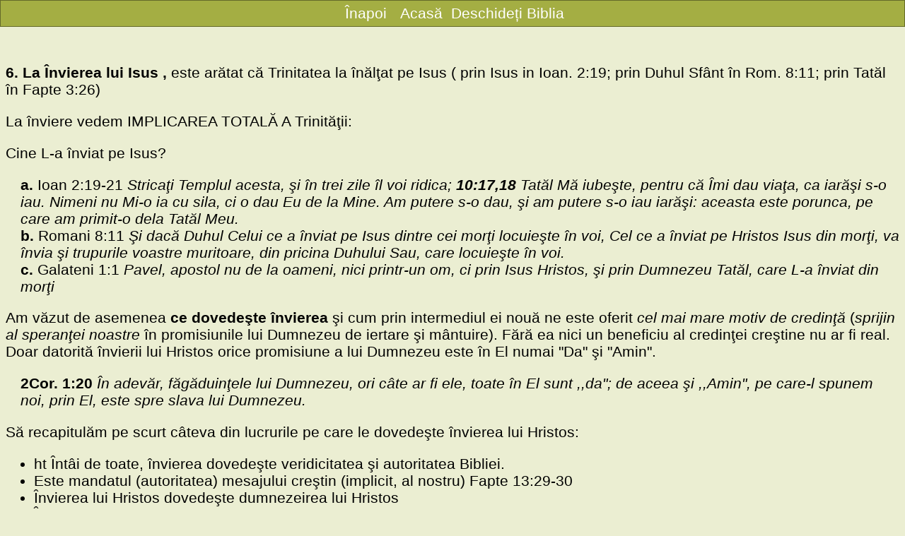

--- FILE ---
content_type: text/html
request_url: https://m.rcrwebsite.com/trinity2.htm
body_size: 9845
content:
<!DOCTYPE HTML PUBLIC "-//W3C//DTD HTML 4.01 Transitional//EN" "http://www.w3.org/TR/html4/loose.dtd">
<HTML>
<HEAD profile="http://www.w3.org/2005/10/profile">

<meta http-equiv="Content-Type" content="text/html; charset=UTF-8">
<meta name="viewport" content="width=device-width, initial-scale=1, minimum-scale=0.5" />
<TITLE>Iubeşti trinitatea? - pg.2</TITLE>

<META NAME="description" CONTENT="Articole si Studii Biblice  Pentru Crestere Spirituala     Acest site este dedicat pentru cresterea ta spirituala  intr-un timp cand doctrinele false prospera. Noi incercam  sa va oferim ajutor spiritual bazat pe Biblie.">

   <link rel="stylesheet" type="text/css" href="m-main.css" media="screen"/>
  <link rel="stylesheet" type="text/css" href="m-main.css" media="handheld"/>
  <link rel="icon" type="image/png" href="favicon.png"> 
  <link rel="shortcut icon" type="image/vnd.microsoft.icon" href="favicon.ico" />
	
<link rel="canonical" href="https://rcrwebsite.com/trinity2.htm"></head>
<body>
   <div class="a-menu">
<a href="doctrine.htm">Înapoi</a> &nbsp;<a href="index.htm">Acasă</a> &nbsp;<span onclick="toggleBible()" id="bibleButton" style="cursor: pointer; color: #ffffff; font-weight: 500;">Deschideți Biblia</span></div> 
<div class="placeholder"></div>

<div id="bible" style="background-color: rgba(150, 150, 150, 0.5); overflow: hidden; position: fixed; left: 0px; top: 2em; bottom: 0px; right: 0px; z-index: 1000; display:none;">
    <div style="background-color: rgb(255, 255, 255); width: 75%; height: 60%; position: static; margin: 1em auto; padding: 1em 1em 1em; top: 2em; overflow: hidden; z-index: 1001; box-shadow: 0px 3px 8px rgba(34, 25, 25, 0.4);">
        <iframe src="https://m.rcrwebsite.com/ajaxbible/ajaxbible.htm" width="100%" height="95%"></iframe>
    </div>
</div>

   <p><b>6. La Învierea lui Isus ,</b> este arătat că Trinitatea la înălţat pe Isus ( prin Isus in Ioan. 2:19; prin Duhul Sfânt în Rom. 8:11; prin Tatăl în Fapte 3:26)</p>

   <p>La înviere vedem IMPLICAREA TOTALĂ A Trinităţii:</p>

   <p>Cine L-a înviat pe Isus?</p>

   <p class="indent">
    <b>a.</b> Ioan 2:19-21 <i>Stricaţi Templul acesta, şi în trei zile îl voi ridica; <b>10:17,18</b> Tatăl Mă iubeşte, pentru că Îmi dau viaţa, ca iarăşi s-o iau. Nimeni nu Mi-o ia cu sila, ci o dau Eu de la Mine. Am putere s-o dau, şi am putere s-o iau iarăşi: aceasta este porunca, pe care am primit-o dela Tatăl Meu.</i><br>
    <b>b.</b> Romani 8:11 <i>Şi dacă Duhul Celui ce a înviat pe Isus dintre cei morţi locuieşte în voi, Cel ce a înviat pe Hristos Isus din morţi, va învia şi trupurile voastre muritoare, din pricina Duhului Sau, care locuieşte în voi.</i><br>
    <b>c.</b> Galateni 1:1 <i>Pavel, apostol nu de la oameni, nici printr-un om, ci prin Isus Hristos, şi prin Dumnezeu Tatăl, care L-a înviat din morţi</i>
   </p>

   <p>Am văzut de asemenea <b>ce dovedeşte învierea</b> şi cum prin intermediul ei nouă ne este oferit <i>cel mai mare motiv de credinţă</i> (<i>sprijin al speranţei noastre</i> în promisiunile lui Dumnezeu de iertare şi mântuire). Fără ea nici un beneficiu al credinţei creştine nu ar fi real. Doar datorită învierii lui Hristos orice promisiune a lui Dumnezeu este în El numai "Da" şi "Amin".</p>

   <p class="indent">
    <b>2Cor. 1:20</b> <i>În adevăr, făgăduinţele lui Dumnezeu, ori câte ar fi ele, toate în El sunt ,,da"; de aceea şi ,,Amin", pe care-l spunem noi, prin El, este spre slava lui Dumnezeu.</i>
   </p>

   <p>Să recapitulăm pe scurt câteva din lucrurile pe care le dovedeşte învierea lui Hristos:</p>

   <ul>
    <li>ht Întâi de toate, învierea dovedeşte veridicitatea şi autoritatea Bibliei.</li>

    <li>Este mandatul (autoritatea) mesajului creştin (implicit, al nostru) Fapte 13:29-30</li>

    <li>Învierea lui Hristos dovedeşte dumnezeirea lui Hristos</li>

    <li>Învierea lui Hristos dovedeşte justificarea noastră.</li>

    <li>Învierea lui Hristos dovedeşte siguranţa vieţii veşnice.</li>

    <li>Învierea lui Hristos dovedeşte poziţionarea noastră cerească.</li>

    <li>Învierea lui Hristos dovedeşte certitudinea judecăţii finale a lumii.</li>
   </ul>

   <p>De ce l-a înviat Dumnezeu pe Hristos şi de ce a avut loc o înviere? De ce este cardinală în importanţă în Creştinism învierea lui Hristos? Trebuie să ne întrebăm aceste lucruri. De ce a folosit Dumnezeu un asemenea artificiu, de ce a apelat la un asemenea eveniment supranatural? De ce putem fi singuri de aceste făgăduinţe? Fiindcă Cel ce a înviat şi Cine l-a înviat sunt UNA, sunt Dumnezeu!</p>

   <p>Fără ea nici un beneficiu pe care El l-a adus omenirii nu ar fi posibil să se cunoască. Practic, învierea Lui face ca toate acestea să fie posibile: iertarea, mântuirea, viaţa veşnică, etc.</p>

   <p class="indent">
    <i>Ce mare rezumat al vieţii creştine: "Hristos a murit pentru a fi Mântuitorul nostru şi trăieşte pentru a fi Domnul nostru" De ce uităm acest lucru? Este atât de simplu!</i>
   <br>
   <small>Hank Hanegraaff, Christianity in Crisis, p. 319.</small></p>

   <p><b>La mântuire vedem trinitatea în acţiune.</b><br>
   <b>Tatăl</b> iniţiază planul de mântuire, lucru văzut încă din (Geneza 3:15). <b>Fiul</b> se întrupează la vremea cuvenită (Gal.4:4) pentru a aduce mântuirea, iar <b>Duhul Sfânt</b> aplică mântuirea în toate timpurile oamenilor care cred că Dumnezeu Tatăl i-a împăcat cu Sine prin moartea pe Cruce a Fiului în care se încred.</p>

   <p><b>FIINDCĂ ESTE DUMNEZEU, FIUL ISUS ÎMPLINEŞTE PRIN ÎNTRUPARE SCOPUL MÂNTUITOR AL LUI Dumnezeu</b></p>

   <p>Că prin întrupare Isus împlineşte scopul mântuitor al lui Dumnezeu Scriptura ne-o aminteşte de mai multe ori:</p>

   <ul>
    <li><b>Evrei 2:14</b>: <i>"Astfel dar, deoarece copiii sunt părtaşi sângelui şi cărnii, tot aşa şi El Însuşi a fost deopotrivă părtaş la ele, pentru ca prin moarte să nimicească pe cel ce are puterea morţii, adică pe diavolul"</i></li>

    <li><b>Evrei 10:5</b> <i>"...căci este cu neputinţă ca sângele taurilor si al ţapilor să şteargă păcatele. De aceea, când El intră în lume, El zice: "Tu n-ai voit nici jertfă, nici prinos; ci Mi-ai pregătit un trup; n-ai primit nici arderi de tot, nici jertfe pentru păcat". Atunci am zis: "Iată-mă (în sulul cărţii este scris despre Mine), vin să fac voia Ta, Dumnezeule!"</i></li>

    <li><b>1 Ioan 4:2</b> <i>"</i><i>Isus Hristos a venit în trup"</i></li>

    <li><b>1 Tim.3:16</b> Isus este numit <i>"cel ce-a fost arătat în trup"</i></li>
   </ul>

   
   <p class="indent">
    "Fiindcă Hristos este om, el poate ispăşi pentru el şi poate simţi împreună cu el. Fiindcă Hristos este Dumnezeu ispăşirea săvârşită de El are valoare absolută, iar unirea omului cu Dumnezeu pe care astfel o realizează este desăvârşită (pe lângă că este şi posibilă!!)" <small>(John Blanchard?)</small></p>

    <p class="indent">"El a luat chipul unui rob în timp ce a păstrat chipul lui Dumnezeu (în Filip.2, nu se spune că a renunţat la acesta). Este exact ceea ce face posibilă mântuirea noastră şi o realizează" <small>(William Hendricksen)</small></p>
  

   <p>O DOCTRINĂ APLICABILĂ<br>
   Doctrina întrupării lui Dumnezeu (a celei de-a II-a Persoane a Dumnezeirii) în persoana lui Isus din Nazaret nu este o doctrină moartă, care nu se poate aplica. Doctrina uniunii celor două naturi, umană si divină în încarnarea lui Isus nu înseamnă oare că:</p>

   <ul>
    <li><b>Fiindcă este Dumnezeu</b>, el are dreptul si poate ierta păcatele (Marcu 2:7).</li>

    <li><b>Fiindcă este om</b>, poate întelege slabiciunile omenesti si poate ajuta (Evrei 2:17; 4:15)</li>

    <li><b>Fiindcă este si Dumnezeu si Om</b>, este singurul mijlocitor adecvat între Dumnezeu si om (Gal.3:20; 1 Tim.2:5)</li>
   </ul>

   <p>DEDUCŢII PRACTICE:</p>

   <ul>
    <li>De aceea, Lui să-i cerem iertare.</li>

    <li>El e Dumnezeu. Lui să-i cerem ajutor; a trăit ca om, întelege si ne poate ajuta.</li>

    <li>Să venim la El, ca om doar El ne aduce în prezenta lui Dumnezeu!</li>
   </ul>

   <p>CONCLUZIE:<br>
   Trupurile noastre din instrumente, unelte ale păcatului, devin trupuri ale vietii!</p>

   <p>De aceea, amintiti-vă de exclamatia de disperare a lui Pavel, din Romani 7: 24, <i>"O nenorocitul de mine cine mă va salva din acest trup de moarte?".</i> Pavel se vede condamnat de lege si de păcătosenia lui. Fără sperantă si fără sansă. Însă în întruparea lui Isus vedem răspunsul la marea deznădejde a lui Pavel. Într-un trup ca al lui (Pavel), Isus a condamnat moartea si <b>a distrus puterea păcatului</b>. Acest trup poate acum deveni un trup al vietii, fiindcă Isus, <b>A DOUA PERSOANĂ A DUMNEZERII, A TRINITĂŢII, a venit în trup</b>.</p>

   <p>beneficiile practice ale întrupării celei de-a doua persoane a trinităţii<br>
   Întruparea Fiului, din nou, nu este o doctrină care să rămână în sferele înalte ale gândirii teologice. Ea atinge scopuri practice precis pe care Dumnezeu le-a avut în minte pentru noi oamenii.</p>

   <ul>
    <li>"Carnea" sau "firea pământească" fac aluzie la slăbiciunea omenească. Si despre Isus se spune în <b>2 Cor.13:4</b> că <i>"a fost răstignit prin slăbiciune"</i> si că a fost <i>"omorât în trup"</i> (<b>1 Petru 3:18</b>), pentru a ne aduce la Dumnezeu.</li>

    <li>Prin întruparea lui Isus, Dumnezeu osândea păcatul (<b>Rom.8:3...</b>) în chiar resedinta de care el de folosea: îl osândea în firea pământească, pentru ca astfel ceva minunat si irealizabil altfel să fie acum posibil pentru noi: porunca Legii încălcată de noi în firea pământească să fie acum ÎMPLINITĂ DE NOI. Cum? Prezenti încă în firea pământească, dar conducându-ne după alte principii de viată! Alte "instincte"! Cele ale Duhului Sfânt! (vezi, referinta).</li>

    <li>_cen trup El <i>a fost făcut păcat pentru noi</i> (2 Cor.5:21) <i>pentru ca noi să fim</i> (incredibil! noi?) NEPRIHĂNIREA LUI Dumnezeu ÎN EL. Si asta în timp ce suntem încă în trup!</li>

    <li>18 Si iată încă o idee care ar fi mult pe placul lui Ioan: <b>2 Cor.13:4</b>: <i>"Într-adevăr, El a fost răstignit prin slăbiciune, dar trăieste prin puterea lui Dumnezeu. Tot astfel si noi, suntem slabi în El (din cauza cărnii noastre), dar, prin puterea lui Dumnezeu, vom fi plini de viată cu El fată de voi."</i> Cu El, noi putem fi plini de viată! De viaţa lui Dumnezeu!</li>
   </ul>

   <p>CONCLUZIE:<br>
   Deci, întruparea Celei de-a Doua Persoane a Trinităţii reuşeşte</p>

   <p>1. să ne aducă la Dumnezeu.<br>
   2. să osândească păcatul în firea pământească pentru cine a murit înveştmântat în aceasta era Fiul lui Dumnezeu<br>
   3. să împlinească pentru noi Porunca Legii lui Dumnezeu.<br>
   4. să ne facă să fim neprihănirea lui Dumnezeu în El.<br>
   5. să ne împărtăşească viaţa lui Dumnezeu.</p>

   <p><b>Dacă Isus era cu ceva mai prejos de Dumnezeu, a Doua Persoană a Trinităţii, nimic din ceea ce a fost descris mai sus, NU ERA POSIBIL, NU ERA LA ÎNDEMÂNA OAMENILOR.</b></p>

   <p><b>În Isus, viata lui Dumnezeu s-a revărsat din abundentă asupra tuturor celor ce cred.</b><br>
   De aceea, Isus s-a întrupat, ne spune teologia NT. E curată nebunie să nu profităm de aceste beneficii!!</p>

   <p>Trinitatea este una dintre <b>pietrele de încercare a celor ce urăsc</b> adevărul Scripturilor. Adică? În timp ce altor termeni mişcările religioase false pot să le dea alte sensuri, în dauna lor proprie, trinitatea nu pot decât să o nege pentru că ea nu se poate reformula altfel de cum este în realitate! Orice tentativă de reinterpretare sau redefinire a ei duce la distrugerea noţiunii. Ghinion pentru învăţătorii falşi!! Eu îi mulţumesc lui Dumnezeu pentru doctrina Trinităţii şi este într-adevăr învăţătura pe care o iubesc nespus!</p>

   <p><b>Următoarele beneficii ale cunoaşterii ei pot schimba viaţa creştinului:</b><br>
   <small>(adaptate după, Robert M. Bowman, Jr., "The Biblical Basis of the Doctrine of the Trinity An Outline Study")</small></p>

   <p><b>1.</b> Încredere în Dumnezeu doctrina trinităţii este un mare sprijin pentru credinţă.<br>
   Fiindcă Dumnezeirea este astfel descrisă, ca existând într-o triunitate în care nici o Persoană, deşi de aceeaşi esenţă, nu este singură, ci o are pe cealaltă (vă amintiţi de Geneza? "Să facem om..."), putem ştii că Dumnezeu ne-a creat nu pentru a-i ţine de urât, nici neapărat pentru a-i sluji în primul rând, ci pentru a-i împărtăşi dragostea şi a-i returna ceva din aceasta.</p>

   <p><b>Fapte 17:25-27</b> <i>El nu este slujit de mâni omeneşti, ca şi când ar avea trebuinţa de ceva, El, care dă tuturor viata, suflarea şi toate lucrurile. El a făcut ca toţi oamenii, ieşiţi dintr-unul singur, sa locuiască pe toată fata pământului; le-a aşezat anumite vremi şi a pus anumite hotare locuinţei lor, ca ei să caute pe Dumnezeu, şi să se silească să-L găsească bâjbâind, măcar că nu este departe de fiecare din noi.</i></p>

   <p><b>Ioan 17:21-26</b> <i>Mă rog ca toti să fie una, cum Tu, Tată, eşti în Mine, şi Eu în Tine; ca, şi ei să fie una în noi, pentru ca lumea să creadă că Tu M-ai trimes. Eu le-am dat slava, pe care Mi-ai dat-o Tu, pentru ca ei să fie una, cum şi noi suntem una, - Eu în ei, şi Tu în Mine; -pentru ca ei să fie în chip desăvârşit una, ca să cunoască lumea că Tu M-ai trimes, şi că i-ai iubit, cum M-ai iubit pe Mine. Tată, vreau ca acolo unde sunt Eu, să fie împreună cu Mine şi aceia, pe cari Mi i-ai dat Tu, ca să vadă slava Mea, slavă, pe care Mi-ai dat-o Tu; fiindcă Tu M-ai iubit înainte de întemeierea lumii. Neprihănitule Tată, lumea nu Te-a cunoscut; dar Eu Te-am cunoscut, şi aceştia au cunoscut că Tu M-ai trimes. Eu le-am făcut cunoscut Numele Tău, şi li-L voi mai face cunoscut, pentru ca dragostea cu care M-ai iubit Tu, să fie în ei, şi Eu să fiu în ei.</i></p>

   <p><b>2.</b> Supranatural avem o religie supranaturală<br>
   Dumnezeu triunic este ceva complet nemaiauzit şi nemaiîntâlnit în lumea noastră (dacă este biblic definită), şi ca prin urmare depăşind imaginaţia şi raţiunea noastră.</p>

   
   <p class="indent">
    <b>Isaia 40</b><br>
    <i><b>18</b> Cu cine voiţi sa asemănati pe Dumnezeu? Şi cu ce asemănare Îl veţi asemăna?</i><br>
    <i><b>19</b> Meşterul toarnă idolul, şi argintarul îl îmbracă cu aur, şi-i toarnă lănţişoare de argint.</i><br>
    <i><b>25</b> ,,Cu cine Mă veti asemăna, ca să fiu deopotrivă cu el?" zice Cel Sfânt.</i></p>

    <p class="indent"><i>26</i> <i>,,Ridicaţi-va ochii în sus, şi priviţi! Cine a facut aceste lucruri? Cine a făcut să meargă după număr, în şir, oştirea lor? El le cheamă pe toate pe nume; aţa de mare e puterea şi tăria Lui, că una nu lipseşte."</i></p>


   <p><b>3.</b> Un alt beneficiu priveşte rugăciunea<br>
   Ne rugăm direct Tatălui în numele Fiului, şi prin Duhul care mijloceşte.</p>

   <p><b>4.</b> Unitatea dintre noi este după modelul persoanelor din Trinitate (avem un model de dragoste şi de unitate): <i>Ioan 17:21-23</i></p>

   <p><b>5.</b> În umilinţă şi noi ar trebui să căutăm gloria celuilalt cum vedem că o fac Persoanele din Dumnezeire: <i>Filip.2:5-11, Ioan 16:13-14</i></p>

   <p><b>6.</b> Înfierea noastră<br>
   Suntem "fii/copii ai lui Dumnezeu" dacă prin credinţă suntem uniţi cu Fiul, şi prin lucrarea Duhului este pus în noi duhul înfierii: <i>Ioan 1:12-13, Rom.8:14-17</i></p>

   <p><b>7.</b> Un alt beneficiu se găseşte în Adevăr<br>
   Toţi cei ce vor să se închine lui Dumnezeu şi să-l iubească trebuie să caute să-l cunoască aşa cum este în adevăr, ca Dumnezeu Tatăl, Dumnezeu Fiul şi Dumnezeu Duhul Sfânt.</p>

   <p class="indent">
    <b>1Ioan 5:20</b> <i>Ştim că Fiul lui Dumnezeu a venit, şi ne-a dat pricepere să cunoaştem pe Cel ce este adevărat. Şi noi suntem în Cel ce este adevărat, adică în Isus Hristos, Fiul Lui. El este Dumnezeul adevărat şi viaţa veşnică.</i>
   </p>

   <p><b>Cum se exprimă Trinitatea?</b><br>
   Într-adevăr, acesta este domeniul în care trebuie să avem grijă cum ne exprimăm, adică să folosim cuvintele potrivite pentru a descrie atât cât putem adevărul Dumnezeirii. Datorită înaintaşilor noştri în formularea acestui adevăr biblic nouă ne-au rămas mărturii de credinţă foarte bine articulate ca,</p>

   <p><b>Crezuri istorice ale Bisericii care au păstrat esenţele credinţei creştine</b></p>

   <p><b>Crezul Atanasian</b> (scris prin sec.al V-lea) este recunoscut drept unul dintre cele mai bine formulate mărturii de credinţă creştină din toată istoria bisericii. Se spune că nici un alt crez nu a prezentat atât de răspicat şi de clar profunda teologie găsită în afirmaţia biblică a împăcării realizate de Dumnezeu cu lumea, când Hristos a atârnat pe cruce. Într-adevăr, a fost formulat pentru a combate ereziile triteismului, o concepţie deviantă de la Trinitate, sau subordonaţionismului.</p>

   <p><b>Crezul Nicean</b> (scris prin anul 325) s-a axat pe reafirmarea dumnezeirii lui Hristos în faţa negărilor ei de către ereticii din primele secole şi îndeosebi ale gnosticilor. În mod oficial acest crez a condamnat erezia lui Arius din Alexandria care a spus că Fiul este "prima creaţie a lui Dumnezeu", negând astfel Dumnezeirea Lui.</p>

   <p><b>Crezul calcedonean</b> (scris prin 451) a combătut ereziile care negau natura şi persoana lui Hristos, şi a reafirmat că Isus este atât om cu desăvârşire cât şi cu desăvârşire Dumnezeu.</p>

   <p>Pe vremea aceea...EBIONISM, DOCETISM, GNOSTICISM, ARIANISM, APOLINARIANISM, NESTORIANISM, EUTICHIANISM....Astăzi?</p>

   <p>Fiindcă nu se mai putea continua asa în 451 d.H. se întruneste Conciliul de la Calcedon pentru a pune capăt disputelor. Acolo s-au formulat expresiile care constituie bazele oricărei declaratii ortodoxe de credintă cu privire la Persoana lui Hristos, de atunci încoace. Formula de bază ar suna, din engleză, cam asa:</p>

   <p class="indent">
    "...noi mărturisim că Domnul nostru Isus Hristos este unul si acelasi Fiu...perfect în Dumnezeirea Lui...perfect în Umanitatea Lui...având o singură făptură cu Tatăl (<i>homoousios</i>) în Dumnezeire, <i>homousios</i> (de aceasi) făptură cu noi...arătat în două naturi (<i>physeis</i>), fără confuzie, fără schimbare, fără diviziune si fără separare...proprietatea fiecărei naturi fiindu-i păstrată si fiind concurentă într-o singură persoană (<i>prosopon</i>) si într-o singură existentă (<i>hypostasis</i>).
   </p>

   <p>Aceasta este Întruparea: uniunea într-o singură persoană (hypostasis), a unei naturi complet umane si a uneia complet divine.<br>
   La Calcedon, Biserica a exprimat această uniune: cele două naturi devin una în unica existentă/făptură a lui Isus Hristos. Această formulă străveche afirmă că desi în uniunea hipostatică fiecare din aceste naturi si-au păstrat proprietătile esentiale, a existat totusi o comuniune veritabilă între cele două naturi astfel încât proprietătile uneia i-au fost comunicate celeilalte.</p>

   <p class="indent">
    <b>1 Tim.3:16</b><br>
    <i>"Si fără îndoială, mare este taina evlaviei (religiei noastre)...cel ce-a fost arătat în trup, a fost dovedit neprihănit în Duhul, a fost văzut de îngeri, a fost propovăduit printre Neamuri, a fost crezut în lume, a fost înăltat în slavă!"</i>
   </p>

   <p>Toate acestea n-au făcut decât <b>să-i readucă pe oameni</b> la învăţăturile esenţiale ale Scripturii şi ale Creştinismului istoric. Deşi nu se ridică la nivelul de inspiraţie şi perfecţiune al Scripturii ele sunt folositoare prin aceea că exprimă într-o formă memorabilă şi concisă profundele adevăruri ale Bibliei, şi în acelaşi timp ajută la separarea doctrinelor esenţiale ale credinţei de cele secundare.</p>

   <p><b><i>"Unus Athanasius contra orbem" Atanasius, singur împotriva lumii!!</i></b><br>
   Cum adesea se întâmplă prin intrigi, bârfe şi mită împăratul a fost înduplecat să treacă de partea arienilor. Atunci a apărut această expresie care descrie atât răspândirea imensă pe care a avut-o arianismul cât şi fermitatea lui Atanasie în apărarea acestui adevăr fundamental al credinţei creştine: <i><b>"Nu vezi Atanasius că toată lumea este împotriva ta?" "Unus Athanasius contra orbem" Atanasius, singur împotriva lumii!!</b></i> De cinci ori acest om a fost alungat în exil şi înlocuit cu lachei ce au fost o ruşine pentru Biserică. Curajul său este admirabil.</p>

   <p><b>CREZUL ATANASIAN SCRIS ÎMPOTRIVA LUI ARIUS</b></p>

   <p>Înainte de toate, cine vrea să fie mântuit este necesar să ţină credinţa creştină universală.<br>
   Credinţă, care dacă nu este ţinută întreagă şi neştirbită, omul piere neîndoielnic pe veşnicie.<br>
   <i>(Concordia Triglotta, pag.33)</i><br>
   Iar credinţa creştină universală este aceasta, că noi ne închinăm unui (singur) Dumnezeu în Trinitate, iar Trinităţii în unitate;<br>
   Fără a confunda Persoanele şi fără a diviza Dumnezeirea (Fiinţa lor).<br>
   Căci există o singură Persoană a Tatălui, o alta a Fiului, şi o alta a Duhului Sfânt.<br>
   Însă Dumnezeirea Tatălui, a Fiului şi a Duhului Sfânt este într-u totul una: deopotrivă (egală) în glorie, co-eternă în mărire, sau maiestate.<br>
   La fel cum este Tatăl, este şi Fiul, şi la fel este şi Duhul Sfânt.<br>
   Tatăl necreat (existent de sine, sau etern), Fiul necreat, şi Duhul Sfânt necreat.<br>
   Tatăl, de neînţeles (nepătruns), Fiul, de neînţeles, Duhul Sfânt, de neînţeles.<br>
   Tatăl, etern, Fiul, etern, şi Duhul Sfânt, etern.<br>
   Şi totuşi Ei nu sunt trei Eterni, ci un singur Etern.<br>
   La fel cum nu sunt trei Necreaţi, nici trei de Nepătruns, ci unul singur Necreat, şi unul singur de Nepătruns.<br>
   În acelaşi fel, Tatăl este atotputernic, Fiul este atotputernic, şi Duhul Sfânt, atotputernic.<br>
   Totuşi, nu sunt trei Atotputernici, ci Unul Singur.<br>
   Cum Tatăl este Dumnezeu, Fiul este Dumnezeu, şi Duhul Sfânt este Dumnezeu.<br>
   Şi totuşi nu sunt trei Dumnezei, ci Un Singur Dumnezeu.<br>
   În acelaşi fel Tatăl este Domn, Fiul este Domn şi Duhul Sfânt este Domn.<br>
   Şi totuşi nu sunt trei Domni, ci Un Singur Domn.<br>
   Căci astfel suntem obligaţi de către adevărul creştin să recunoaştem fiecare Persoană ca fiind ea însăşi Dumnezeu şi Domn.<br>
   Astfel ne este interzis de către credinţa creştină universală să spunem că există trei dumnezei, sau trei domni.<br>
   Tatăl nu este făcut din nimic: nici creat, nici născut.<br>
   Fiul este doar al Tatălui: nu este nici făcut (conceput), nici creat, ci născut.<br>
   Duhul Sfânt este al Tatălui şi al Fiului: nu este nici făcut, nici creat, nici născut, ci generat (iese de la ei).<br>
   Astfel, există un singur Tată, nu trei taţi; un Fiu, nu trei fii, un Duh Sfânt, nu trei.<br>
   În această Trinitate nici o Persoană nu este înaintea celeilalte, sau după cealaltă; nici una nu este mai mare sau mai mică decât cealaltă.<br>
   Însă, toate trei Persoanele sunt împreună co-eterne (existente alături din veşnicie), şi co-egale, astfel ca în toate lucrurile, cum este spus mai înainte, Unităţii în treime şi Treimii în unitate să se aducă închinare.<br>
   Cel ce vrea să fie mântuit astfel trebuie să creadă despre Trinitate.<br>
   Pe deasupra, este necesar pentru mântuirea veşnică ca omul să creadă de asemenea cu (credincioşie) statornicie (sau, fidelitate) în întruparea Domnului nostru Isus Hristos.<br>
   Căci dreapta credinţă este că noi credem şi mărturisim că Domnul nostru Isus Hristos, Fiul lui Dumnezeu este Dumnezeu şi om.<br>
   <i>(Concordia Triglotta, pag.35)</i><br>
   Dumnezeu de natura Tatălui, născut înaintea de întemeierea lumii, şi om după natura mamei Lui, născut în lume.<br>
   Dumnezeu desăvârşit (sau, cu desăvârşire Dumnezeu) şi Om desăvârşit, cu suflet viu şi trup omenesc existent.<br>
   Egal cu Tatăl, privitor la Dumnezeirea Lui şi inferior Tatălui, în ce priveşte umanitatea Lui.<br>
   Care deşi era Dumnezeu şi om, totuşi nu erau doi, ci un Hristos.<br>
   Unul, nu prin convertirea Dumnezeirii în trup, ci prin luarea omenescului (umanităţii) în Dumnezeire.<br>
   Unul, pe de-a întregul, nu prin confuzia (amestecul) naturii, ci prin unitatea Persoanei.<br>
   Căci aşa cum sufletul viu şi trupul alcătuiesc un singur om, tot aşa Dumnezeu şi omul sunt una în Hristos.<br>
   Ce a suferit pentru mântuirea noastră, a coborât în locuinţa morţilor şi a înviat a treia zi din morţi.<br>
   El s-a înălţat la cer, s-a aşezat la dreapta Tatălui, Dumnezeul Atotputernic, de unde va veni pentru a judeca vii şi morţii.<br>
   La a cărui venire toţi oamenii vor învia în trupurile lor şi vor da socoteală pentru faptele lor.<br>
   Cei ce au făcut binele, vor intra în viaţa veşnică, iar cei ce au făcut răul, vor merge în focul veşnic.<br>
   Aceasta este credinţa creştină universală în care dacă un om nu crede cu statornicie şi neclintire, nu poate fi mântuit.</p>

   <p><b>Încheiere: De ce cred creştinii în Trinitate?</b></p>

   <p>Fiindcă este o doctrină exprimată sugestiv de Biblie!</p>
   <hr>

   <p style="text-align: center;">
    <a href="doctrine.htm">Doctrine</a>
   </p>
 

<script src="bibleshow.js"></script>
</body>
</html>


--- FILE ---
content_type: text/css
request_url: https://m.rcrwebsite.com/m-main.css
body_size: 480
content:
body {
	background-color: #EBEED2;
	font-family: sans-serif;
	font-size: 1.3em;
	 }
	 

a:link {
color: #777777;
text-decoration: none;
}
a:visited {
text-decoration: none;
color: #777777;
}
.block {
display: block;
padding-top: .4em;
padding-bottom: .4em;
}
hr {
width: 75%;
}
.header {
      background-color: #A4AE43;   
       border: 2px solid #646A29;
        }
.title {
font-size: 150%;
font-weight: 700;
 color: #646A29;
      }
.title2 {
font-weight: 700;
color: #646A29;
background-color: #A4AE43; 
border: 2px solid #646A29;
padding-left: 1.5em;
padding-top: .5em;
padding-bottom: .5em;
}
.cattitle {
font-weight: 700;
color: #646A29;
background-color: #A4AE43; 
border: 2px solid #646A29;
padding: .5em;
text-align: center;
}
.subcat {
background-color: #A4AE43;
color: #646A29; 
font-weight: 700;
border: 1px solid #646A29;
padding-top: .5em;
padding-bottom: .5em;
padding-left: 1em;
padding-right: .5em;
}
.subtitle {
font-size: 80%;
color: #ffffff;
}      
.form {
background-color: #EFF2DC;
border: 1px solid #646A29;
border-top: 0;
padding: .2em;
}
.inputtext {
overflow: hidden; 
padding-right: .5em;
}
#fdse_TermsEx {
width: 100%;
background-color: #E7EBC9;
}
#button {
background-color: #A4AE43;
float: right;
font-size: 80%;
}
.formtips {
font-size: 70%;
color: #646A29;
padding-bottom: .5em;
}
.navhead {
background-color: #A4AE43;
font-size: 120%;
font-weight: 700;
border: 1px solid #646A29;
border-top: 0;
padding: .5em;
text-align: center;
}
.nav {
background-color: #EFF2DC;
padding: .1em 1em .1em 1.5em;
border: 1px solid #646A29;
border-top: 0;
}
.catnav {
background-color: #EBEED2;
padding-top: .2em;
padding-bottom: .2em;
padding-left: .2em;
}
.goback {
text-align: center; 
background-color: #EBEED2; 
padding-top: 1em; 
padding-bottom: 1em;
}
.arrow {
font-weight: 700;
font-size: 110%;
text-align: right;
float: right;
width: 10%;
}
.left {
font-size: 110%;
font-weight: 700;
float: left;
width: 90%;
}
.clear {
clear:both;
}
.extra {
background-color: #A4AE43;
padding: 0em 1em 0em 1.5em;
border-top: 0px solid #646A29;
border-right: 1px solid #646A29;
border-bottom: 2px solid #646A29;
border-left: 1px solid #646A29;
}
a.newlink:link {
color: white;
font-weight: 600;
}
.rdhead {
background-color: #EBEED2;
color: #800040;
font-weight: 600;
padding-top: .2em;
padding-bottom: .2em;
padding-left: .2em;
}

.indent {
margin-left: 1em;
}
.doubleindent {
margin-left: 2em;
}
.a-menu {
  background-color: #A4AE43;
  overflow: hidden;
  border: 1px solid #646A29;
  position: fixed;
  top: 0;
  left: 0;
  right: 0;
  display: flex; /* Use flexbox to center the menu items */
  justify-content: center; /* Center the items horizontally */
  align-items: center; /* Center the items vertically */
  padding: 0; /* Remove any additional padding */
}


.a-menu a {
display: inline-block;
text-align:center;
color: #ffffff;
font-weight: 500;
padding: .3em;
text-decoration: none;
} 
.placeholder {
height: 3em;
}

h1.article-head {
font-size: 120%;
text-align: center;
margin-top: 2em;
}
h2.article-sub {
font-size: 120%;
text-align: center;
}

hr {
border: 1px dashed #9BA63E;
width: 75%;
}

.bullet {
color: #A4AE43;
}

.hang {
text-indent: -.5em;
padding-left: .5em;
line-height: 1.5em;
}

.hangindent {
text-indent: -.5em;
padding-left: 1.5em;
padding-top: .2em;
padding-bottom: .2em;
line-height: 1.5em;
}

.link-size {
font-size: 80%;
}



--- FILE ---
content_type: text/javascript
request_url: https://m.rcrwebsite.com/bibleshow.js
body_size: -67
content:

  function toggleBible() {
    var bible = document.getElementById('bible');
    var bibleLink = document.getElementById('bibleButton');

    // Get the computed style of the bible element
    var computedStyle = window.getComputedStyle(bible);

    // Get the value of the display property (block, none, etc.)
    var displaySetting = computedStyle.getPropertyValue('display');

    // Toggle the bible and update the link text depending on the current state
    if (displaySetting === 'block') {
      // bible is visible. hide it
      bible.style.display = 'none';
      bibleLink.textContent = 'Deschideți Biblia'; // Change the link text
    } else {
      // bible is hidden. show it
      bible.style.display = 'block';
      bibleLink.textContent = 'Închideți Biblia'; // Change the link text
    }
  }

